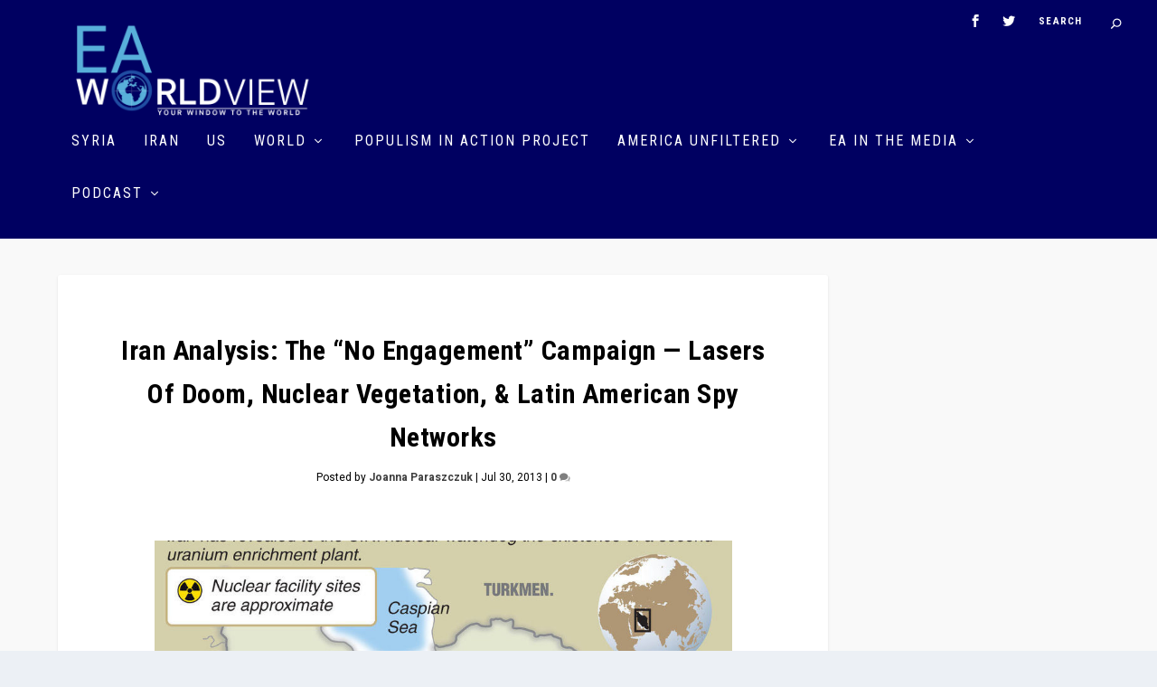

--- FILE ---
content_type: text/html; charset=UTF-8
request_url: https://eaworldview.com/2013/07/iran-feature-lasers-of-doom-nuclear-vegetation-latin-american-spy-networks/
body_size: 18954
content:
<!DOCTYPE html>
<!--[if IE 6]>
<html id="ie6" lang="en-US">
<![endif]-->
<!--[if IE 7]>
<html id="ie7" lang="en-US">
<![endif]-->
<!--[if IE 8]>
<html id="ie8" lang="en-US">
<![endif]-->
<!--[if !(IE 6) | !(IE 7) | !(IE 8)  ]><!-->
<html lang="en-US">
<!--<![endif]-->
<head>
	<meta charset="UTF-8" />
			
	<meta http-equiv="X-UA-Compatible" content="IE=edge">
	<link rel="pingback" href="https://eaworldview.com/xmlrpc.php" />

		<!--[if lt IE 9]>
	<script src="https://eaworldview.com/wp-content/themes/Extra/scripts/ext/html5.js" type="text/javascript"></script>
	<![endif]-->

	<script type="text/javascript">
		document.documentElement.className = 'js';
	</script>

				<style>
			.spoontalk-social
			{
			color: white !important;
			text-align: center !important;
			margin-bottom:px;
			border-radius:%;

		    background:;
	
			
	
			}
			
		
.alignment { text-align:; }
</style>
<meta name='robots' content='index, follow, max-image-preview:large, max-snippet:-1, max-video-preview:-1' />

	<!-- This site is optimized with the Yoast SEO plugin v23.4 - https://yoast.com/wordpress/plugins/seo/ -->
	<title>Iran Analysis: The &quot;No Engagement&quot; Campaign - Lasers Of Doom, Nuclear Vegetation, &amp; Latin American Spy Networks - EA WorldView</title><link rel="preload" data-rocket-preload as="style" href="https://fonts.googleapis.com/css?family=Roboto%20Condensed%3A300%2C300italic%2Cregular%2Citalic%2C700%2C700italic%7CHeebo%3A100%2C300%2Cregular%2C500%2C700%2C800%2C900&#038;display=swap" /><link rel="stylesheet" href="https://fonts.googleapis.com/css?family=Roboto%20Condensed%3A300%2C300italic%2Cregular%2Citalic%2C700%2C700italic%7CHeebo%3A100%2C300%2Cregular%2C500%2C700%2C800%2C900&#038;display=swap" media="print" onload="this.media='all'" /><noscript><link rel="stylesheet" href="https://fonts.googleapis.com/css?family=Roboto%20Condensed%3A300%2C300italic%2Cregular%2Citalic%2C700%2C700italic%7CHeebo%3A100%2C300%2Cregular%2C500%2C700%2C800%2C900&#038;display=swap" /></noscript>
	<meta name="description" content="How US opponents of engagement with Iran are using lasers, dangerous vegetation, &amp; scary claims about Latin America" />
	<link rel="canonical" href="https://eaworldview.com/2013/07/iran-feature-lasers-of-doom-nuclear-vegetation-latin-american-spy-networks/" />
	<meta property="og:locale" content="en_US" />
	<meta property="og:type" content="article" />
	<meta property="og:title" content="Iran Analysis: The &quot;No Engagement&quot; Campaign - Lasers Of Doom, Nuclear Vegetation, &amp; Latin American Spy Networks - EA WorldView" />
	<meta property="og:description" content="How US opponents of engagement with Iran are using lasers, dangerous vegetation, &amp; scary claims about Latin America" />
	<meta property="og:url" content="https://eaworldview.com/2013/07/iran-feature-lasers-of-doom-nuclear-vegetation-latin-american-spy-networks/" />
	<meta property="og:site_name" content="EA WorldView" />
	<meta property="article:published_time" content="2013-07-30T08:28:55+00:00" />
	<meta property="article:modified_time" content="2013-07-30T09:17:26+00:00" />
	<meta property="og:image" content="https://eaworldview.com/wp-content/uploads/2013/07/IRAN-NUCLEAR-FACILITIES.jpg" />
	<meta property="og:image:width" content="920" />
	<meta property="og:image:height" content="848" />
	<meta property="og:image:type" content="image/jpeg" />
	<meta name="author" content="Joanna Paraszczuk" />
	<meta name="twitter:card" content="summary_large_image" />
	<meta name="twitter:label1" content="Written by" />
	<meta name="twitter:data1" content="Joanna Paraszczuk" />
	<meta name="twitter:label2" content="Est. reading time" />
	<meta name="twitter:data2" content="4 minutes" />
	<script type="application/ld+json" class="yoast-schema-graph">{"@context":"https://schema.org","@graph":[{"@type":"WebPage","@id":"https://eaworldview.com/2013/07/iran-feature-lasers-of-doom-nuclear-vegetation-latin-american-spy-networks/","url":"https://eaworldview.com/2013/07/iran-feature-lasers-of-doom-nuclear-vegetation-latin-american-spy-networks/","name":"Iran Analysis: The \"No Engagement\" Campaign - Lasers Of Doom, Nuclear Vegetation, & Latin American Spy Networks - EA WorldView","isPartOf":{"@id":"https://eaworldview.com/#website"},"primaryImageOfPage":{"@id":"https://eaworldview.com/2013/07/iran-feature-lasers-of-doom-nuclear-vegetation-latin-american-spy-networks/#primaryimage"},"image":{"@id":"https://eaworldview.com/2013/07/iran-feature-lasers-of-doom-nuclear-vegetation-latin-american-spy-networks/#primaryimage"},"thumbnailUrl":"https://eaworldview.com/wp-content/uploads/2013/07/IRAN-NUCLEAR-FACILITIES.jpg","datePublished":"2013-07-30T08:28:55+00:00","dateModified":"2013-07-30T09:17:26+00:00","author":{"@id":"https://eaworldview.com/#/schema/person/c83eca18d5218f3e5bbb1ea2bd556b2e"},"description":"How US opponents of engagement with Iran are using lasers, dangerous vegetation, & scary claims about Latin America","breadcrumb":{"@id":"https://eaworldview.com/2013/07/iran-feature-lasers-of-doom-nuclear-vegetation-latin-american-spy-networks/#breadcrumb"},"inLanguage":"en-US","potentialAction":[{"@type":"ReadAction","target":["https://eaworldview.com/2013/07/iran-feature-lasers-of-doom-nuclear-vegetation-latin-american-spy-networks/"]}]},{"@type":"ImageObject","inLanguage":"en-US","@id":"https://eaworldview.com/2013/07/iran-feature-lasers-of-doom-nuclear-vegetation-latin-american-spy-networks/#primaryimage","url":"https://eaworldview.com/wp-content/uploads/2013/07/IRAN-NUCLEAR-FACILITIES.jpg","contentUrl":"https://eaworldview.com/wp-content/uploads/2013/07/IRAN-NUCLEAR-FACILITIES.jpg","width":920,"height":848},{"@type":"BreadcrumbList","@id":"https://eaworldview.com/2013/07/iran-feature-lasers-of-doom-nuclear-vegetation-latin-american-spy-networks/#breadcrumb","itemListElement":[{"@type":"ListItem","position":1,"name":"Home","item":"https://eaworldview.com/"},{"@type":"ListItem","position":2,"name":"Iran Analysis: The &#8220;No Engagement&#8221; Campaign &#8212; Lasers Of Doom, Nuclear Vegetation, &#038; Latin American Spy Networks"}]},{"@type":"WebSite","@id":"https://eaworldview.com/#website","url":"https://eaworldview.com/","name":"EA WorldView","description":"Latest on US, Iran, Syria, and the Wider Middle East","potentialAction":[{"@type":"SearchAction","target":{"@type":"EntryPoint","urlTemplate":"https://eaworldview.com/?s={search_term_string}"},"query-input":{"@type":"PropertyValueSpecification","valueRequired":true,"valueName":"search_term_string"}}],"inLanguage":"en-US"},{"@type":"Person","@id":"https://eaworldview.com/#/schema/person/c83eca18d5218f3e5bbb1ea2bd556b2e","name":"Joanna Paraszczuk","image":{"@type":"ImageObject","inLanguage":"en-US","@id":"https://eaworldview.com/#/schema/person/image/","url":"https://secure.gravatar.com/avatar/1d441780d64eebd6c62e163aca8828c4?s=96&d=blank&r=g","contentUrl":"https://secure.gravatar.com/avatar/1d441780d64eebd6c62e163aca8828c4?s=96&d=blank&r=g","caption":"Joanna Paraszczuk"},"description":"Joanna Paraszczuk was EA WorldView's Managing Editor from 2013 to 2014.","url":"https://eaworldview.com/author/joanna/"}]}</script>
	<!-- / Yoast SEO plugin. -->


<link rel='dns-prefetch' href='//js.stripe.com' />
<link rel='dns-prefetch' href='//fonts.googleapis.com' />
<link href='https://fonts.gstatic.com' crossorigin rel='preconnect' />
<link rel="alternate" type="application/rss+xml" title="EA WorldView &raquo; Feed" href="https://eaworldview.com/feed/" />
<link rel="alternate" type="application/rss+xml" title="EA WorldView &raquo; Comments Feed" href="https://eaworldview.com/comments/feed/" />
<link rel="alternate" type="application/rss+xml" title="EA WorldView &raquo; Iran Analysis: The &#8220;No Engagement&#8221; Campaign &#8212; Lasers Of Doom, Nuclear Vegetation, &#038; Latin American Spy Networks Comments Feed" href="https://eaworldview.com/2013/07/iran-feature-lasers-of-doom-nuclear-vegetation-latin-american-spy-networks/feed/" />
<meta content="Extra Child v.2.13.1.1536067819" name="generator"/><style id='wp-emoji-styles-inline-css' type='text/css'>

	img.wp-smiley, img.emoji {
		display: inline !important;
		border: none !important;
		box-shadow: none !important;
		height: 1em !important;
		width: 1em !important;
		margin: 0 0.07em !important;
		vertical-align: -0.1em !important;
		background: none !important;
		padding: 0 !important;
	}
</style>
<link rel='stylesheet' id='wp-block-library-css' href='https://eaworldview.com/wp-includes/css/dist/block-library/style.min.css?ver=6.6.4' type='text/css' media='all' />
<style id='classic-theme-styles-inline-css' type='text/css'>
/*! This file is auto-generated */
.wp-block-button__link{color:#fff;background-color:#32373c;border-radius:9999px;box-shadow:none;text-decoration:none;padding:calc(.667em + 2px) calc(1.333em + 2px);font-size:1.125em}.wp-block-file__button{background:#32373c;color:#fff;text-decoration:none}
</style>
<style id='global-styles-inline-css' type='text/css'>
:root{--wp--preset--aspect-ratio--square: 1;--wp--preset--aspect-ratio--4-3: 4/3;--wp--preset--aspect-ratio--3-4: 3/4;--wp--preset--aspect-ratio--3-2: 3/2;--wp--preset--aspect-ratio--2-3: 2/3;--wp--preset--aspect-ratio--16-9: 16/9;--wp--preset--aspect-ratio--9-16: 9/16;--wp--preset--color--black: #000000;--wp--preset--color--cyan-bluish-gray: #abb8c3;--wp--preset--color--white: #ffffff;--wp--preset--color--pale-pink: #f78da7;--wp--preset--color--vivid-red: #cf2e2e;--wp--preset--color--luminous-vivid-orange: #ff6900;--wp--preset--color--luminous-vivid-amber: #fcb900;--wp--preset--color--light-green-cyan: #7bdcb5;--wp--preset--color--vivid-green-cyan: #00d084;--wp--preset--color--pale-cyan-blue: #8ed1fc;--wp--preset--color--vivid-cyan-blue: #0693e3;--wp--preset--color--vivid-purple: #9b51e0;--wp--preset--gradient--vivid-cyan-blue-to-vivid-purple: linear-gradient(135deg,rgba(6,147,227,1) 0%,rgb(155,81,224) 100%);--wp--preset--gradient--light-green-cyan-to-vivid-green-cyan: linear-gradient(135deg,rgb(122,220,180) 0%,rgb(0,208,130) 100%);--wp--preset--gradient--luminous-vivid-amber-to-luminous-vivid-orange: linear-gradient(135deg,rgba(252,185,0,1) 0%,rgba(255,105,0,1) 100%);--wp--preset--gradient--luminous-vivid-orange-to-vivid-red: linear-gradient(135deg,rgba(255,105,0,1) 0%,rgb(207,46,46) 100%);--wp--preset--gradient--very-light-gray-to-cyan-bluish-gray: linear-gradient(135deg,rgb(238,238,238) 0%,rgb(169,184,195) 100%);--wp--preset--gradient--cool-to-warm-spectrum: linear-gradient(135deg,rgb(74,234,220) 0%,rgb(151,120,209) 20%,rgb(207,42,186) 40%,rgb(238,44,130) 60%,rgb(251,105,98) 80%,rgb(254,248,76) 100%);--wp--preset--gradient--blush-light-purple: linear-gradient(135deg,rgb(255,206,236) 0%,rgb(152,150,240) 100%);--wp--preset--gradient--blush-bordeaux: linear-gradient(135deg,rgb(254,205,165) 0%,rgb(254,45,45) 50%,rgb(107,0,62) 100%);--wp--preset--gradient--luminous-dusk: linear-gradient(135deg,rgb(255,203,112) 0%,rgb(199,81,192) 50%,rgb(65,88,208) 100%);--wp--preset--gradient--pale-ocean: linear-gradient(135deg,rgb(255,245,203) 0%,rgb(182,227,212) 50%,rgb(51,167,181) 100%);--wp--preset--gradient--electric-grass: linear-gradient(135deg,rgb(202,248,128) 0%,rgb(113,206,126) 100%);--wp--preset--gradient--midnight: linear-gradient(135deg,rgb(2,3,129) 0%,rgb(40,116,252) 100%);--wp--preset--font-size--small: 13px;--wp--preset--font-size--medium: 20px;--wp--preset--font-size--large: 36px;--wp--preset--font-size--x-large: 42px;--wp--preset--spacing--20: 0.44rem;--wp--preset--spacing--30: 0.67rem;--wp--preset--spacing--40: 1rem;--wp--preset--spacing--50: 1.5rem;--wp--preset--spacing--60: 2.25rem;--wp--preset--spacing--70: 3.38rem;--wp--preset--spacing--80: 5.06rem;--wp--preset--shadow--natural: 6px 6px 9px rgba(0, 0, 0, 0.2);--wp--preset--shadow--deep: 12px 12px 50px rgba(0, 0, 0, 0.4);--wp--preset--shadow--sharp: 6px 6px 0px rgba(0, 0, 0, 0.2);--wp--preset--shadow--outlined: 6px 6px 0px -3px rgba(255, 255, 255, 1), 6px 6px rgba(0, 0, 0, 1);--wp--preset--shadow--crisp: 6px 6px 0px rgba(0, 0, 0, 1);}:where(.is-layout-flex){gap: 0.5em;}:where(.is-layout-grid){gap: 0.5em;}body .is-layout-flex{display: flex;}.is-layout-flex{flex-wrap: wrap;align-items: center;}.is-layout-flex > :is(*, div){margin: 0;}body .is-layout-grid{display: grid;}.is-layout-grid > :is(*, div){margin: 0;}:where(.wp-block-columns.is-layout-flex){gap: 2em;}:where(.wp-block-columns.is-layout-grid){gap: 2em;}:where(.wp-block-post-template.is-layout-flex){gap: 1.25em;}:where(.wp-block-post-template.is-layout-grid){gap: 1.25em;}.has-black-color{color: var(--wp--preset--color--black) !important;}.has-cyan-bluish-gray-color{color: var(--wp--preset--color--cyan-bluish-gray) !important;}.has-white-color{color: var(--wp--preset--color--white) !important;}.has-pale-pink-color{color: var(--wp--preset--color--pale-pink) !important;}.has-vivid-red-color{color: var(--wp--preset--color--vivid-red) !important;}.has-luminous-vivid-orange-color{color: var(--wp--preset--color--luminous-vivid-orange) !important;}.has-luminous-vivid-amber-color{color: var(--wp--preset--color--luminous-vivid-amber) !important;}.has-light-green-cyan-color{color: var(--wp--preset--color--light-green-cyan) !important;}.has-vivid-green-cyan-color{color: var(--wp--preset--color--vivid-green-cyan) !important;}.has-pale-cyan-blue-color{color: var(--wp--preset--color--pale-cyan-blue) !important;}.has-vivid-cyan-blue-color{color: var(--wp--preset--color--vivid-cyan-blue) !important;}.has-vivid-purple-color{color: var(--wp--preset--color--vivid-purple) !important;}.has-black-background-color{background-color: var(--wp--preset--color--black) !important;}.has-cyan-bluish-gray-background-color{background-color: var(--wp--preset--color--cyan-bluish-gray) !important;}.has-white-background-color{background-color: var(--wp--preset--color--white) !important;}.has-pale-pink-background-color{background-color: var(--wp--preset--color--pale-pink) !important;}.has-vivid-red-background-color{background-color: var(--wp--preset--color--vivid-red) !important;}.has-luminous-vivid-orange-background-color{background-color: var(--wp--preset--color--luminous-vivid-orange) !important;}.has-luminous-vivid-amber-background-color{background-color: var(--wp--preset--color--luminous-vivid-amber) !important;}.has-light-green-cyan-background-color{background-color: var(--wp--preset--color--light-green-cyan) !important;}.has-vivid-green-cyan-background-color{background-color: var(--wp--preset--color--vivid-green-cyan) !important;}.has-pale-cyan-blue-background-color{background-color: var(--wp--preset--color--pale-cyan-blue) !important;}.has-vivid-cyan-blue-background-color{background-color: var(--wp--preset--color--vivid-cyan-blue) !important;}.has-vivid-purple-background-color{background-color: var(--wp--preset--color--vivid-purple) !important;}.has-black-border-color{border-color: var(--wp--preset--color--black) !important;}.has-cyan-bluish-gray-border-color{border-color: var(--wp--preset--color--cyan-bluish-gray) !important;}.has-white-border-color{border-color: var(--wp--preset--color--white) !important;}.has-pale-pink-border-color{border-color: var(--wp--preset--color--pale-pink) !important;}.has-vivid-red-border-color{border-color: var(--wp--preset--color--vivid-red) !important;}.has-luminous-vivid-orange-border-color{border-color: var(--wp--preset--color--luminous-vivid-orange) !important;}.has-luminous-vivid-amber-border-color{border-color: var(--wp--preset--color--luminous-vivid-amber) !important;}.has-light-green-cyan-border-color{border-color: var(--wp--preset--color--light-green-cyan) !important;}.has-vivid-green-cyan-border-color{border-color: var(--wp--preset--color--vivid-green-cyan) !important;}.has-pale-cyan-blue-border-color{border-color: var(--wp--preset--color--pale-cyan-blue) !important;}.has-vivid-cyan-blue-border-color{border-color: var(--wp--preset--color--vivid-cyan-blue) !important;}.has-vivid-purple-border-color{border-color: var(--wp--preset--color--vivid-purple) !important;}.has-vivid-cyan-blue-to-vivid-purple-gradient-background{background: var(--wp--preset--gradient--vivid-cyan-blue-to-vivid-purple) !important;}.has-light-green-cyan-to-vivid-green-cyan-gradient-background{background: var(--wp--preset--gradient--light-green-cyan-to-vivid-green-cyan) !important;}.has-luminous-vivid-amber-to-luminous-vivid-orange-gradient-background{background: var(--wp--preset--gradient--luminous-vivid-amber-to-luminous-vivid-orange) !important;}.has-luminous-vivid-orange-to-vivid-red-gradient-background{background: var(--wp--preset--gradient--luminous-vivid-orange-to-vivid-red) !important;}.has-very-light-gray-to-cyan-bluish-gray-gradient-background{background: var(--wp--preset--gradient--very-light-gray-to-cyan-bluish-gray) !important;}.has-cool-to-warm-spectrum-gradient-background{background: var(--wp--preset--gradient--cool-to-warm-spectrum) !important;}.has-blush-light-purple-gradient-background{background: var(--wp--preset--gradient--blush-light-purple) !important;}.has-blush-bordeaux-gradient-background{background: var(--wp--preset--gradient--blush-bordeaux) !important;}.has-luminous-dusk-gradient-background{background: var(--wp--preset--gradient--luminous-dusk) !important;}.has-pale-ocean-gradient-background{background: var(--wp--preset--gradient--pale-ocean) !important;}.has-electric-grass-gradient-background{background: var(--wp--preset--gradient--electric-grass) !important;}.has-midnight-gradient-background{background: var(--wp--preset--gradient--midnight) !important;}.has-small-font-size{font-size: var(--wp--preset--font-size--small) !important;}.has-medium-font-size{font-size: var(--wp--preset--font-size--medium) !important;}.has-large-font-size{font-size: var(--wp--preset--font-size--large) !important;}.has-x-large-font-size{font-size: var(--wp--preset--font-size--x-large) !important;}
:where(.wp-block-post-template.is-layout-flex){gap: 1.25em;}:where(.wp-block-post-template.is-layout-grid){gap: 1.25em;}
:where(.wp-block-columns.is-layout-flex){gap: 2em;}:where(.wp-block-columns.is-layout-grid){gap: 2em;}
:root :where(.wp-block-pullquote){font-size: 1.5em;line-height: 1.6;}
</style>
<link data-minify="1" rel='stylesheet' id='acx_smw_widget_style-css' href='https://eaworldview.com/wp-content/cache/min/1/wp-content/plugins/acurax-social-media-widget/css/style.css?ver=1730785373' type='text/css' media='all' />
<link data-minify="1" rel='stylesheet' id='bcct_style-css' href='https://eaworldview.com/wp-content/cache/min/1/wp-content/plugins/better-click-to-tweet/assets/css/styles.css?ver=1730785373' type='text/css' media='all' />
<link data-minify="1" rel='stylesheet' id='wpedon-css' href='https://eaworldview.com/wp-content/cache/min/1/wp-content/plugins/easy-paypal-donation/assets/css/wpedon.css?ver=1730785373' type='text/css' media='all' />
<link data-minify="1" rel='stylesheet' id='wpp-popup-styles-css' href='https://eaworldview.com/wp-content/cache/min/1/wp-content/plugins/m-wp-popup/css/popup-styles.css?ver=1730785373' type='text/css' media='all' />
<link data-minify="1" rel='stylesheet' id='menu-image-css' href='https://eaworldview.com/wp-content/cache/min/1/wp-content/plugins/menu-image/includes/css/menu-image.css?ver=1730785373' type='text/css' media='all' />
<link data-minify="1" rel='stylesheet' id='dashicons-css' href='https://eaworldview.com/wp-content/cache/min/1/wp-includes/css/dashicons.min.css?ver=1730785373' type='text/css' media='all' />
<link data-minify="1" rel='stylesheet' id='css_for_fa_icon-css' href='https://eaworldview.com/wp-content/cache/min/1/wp-content/plugins/spoontalk-social-media-icons-widget/inc/css/font-awesome-4.0.3/css/font-awesome.min.css?ver=1730785373' type='text/css' media='all' />
<link data-minify="1" rel='stylesheet' id='css_for_hover_effect-css' href='https://eaworldview.com/wp-content/cache/min/1/wp-content/plugins/spoontalk-social-media-icons-widget/inc/css/hover.css?ver=1730785374' type='text/css' media='all' />
<link data-minify="1" rel='stylesheet' id='ppress-frontend-css' href='https://eaworldview.com/wp-content/cache/min/1/wp-content/plugins/wp-user-avatar/assets/css/frontend.min.css?ver=1730785374' type='text/css' media='all' />
<link rel='stylesheet' id='ppress-flatpickr-css' href='https://eaworldview.com/wp-content/plugins/wp-user-avatar/assets/flatpickr/flatpickr.min.css?ver=4.15.14' type='text/css' media='all' />
<link rel='stylesheet' id='ppress-select2-css' href='https://eaworldview.com/wp-content/plugins/wp-user-avatar/assets/select2/select2.min.css?ver=6.6.4' type='text/css' media='all' />
<link data-minify="1" rel='stylesheet' id='mc4wp-form-basic-css' href='https://eaworldview.com/wp-content/cache/min/1/wp-content/plugins/mailchimp-for-wp/assets/css/form-basic.css?ver=1730785374' type='text/css' media='all' />
<link data-minify="1" rel='stylesheet' id='chld_thm_cfg_parent-css' href='https://eaworldview.com/wp-content/cache/min/1/wp-content/themes/Extra/style.css?ver=1730785374' type='text/css' media='all' />
<link rel='stylesheet' id='extra-style-css' href='https://eaworldview.com/wp-content/themes/Extra-child/style.css?ver=2.13.1.1536067819' type='text/css' media='all' />

<link data-minify="1" rel='stylesheet' id='simple-social-icons-font-css' href='https://eaworldview.com/wp-content/cache/min/1/wp-content/plugins/simple-social-icons/css/style.css?ver=1730785374' type='text/css' media='all' />
<script type="text/javascript" src="https://eaworldview.com/wp-includes/js/jquery/jquery.min.js?ver=3.7.1" id="jquery-core-js"></script>
<script type="text/javascript" src="https://eaworldview.com/wp-includes/js/jquery/jquery-migrate.min.js?ver=3.4.1" id="jquery-migrate-js" data-rocket-defer defer></script>
<script type="text/javascript" id="wpp-frontend-js-extra">
/* <![CDATA[ */
var wpp = {"exit_alert_text":"I need you to see something - stay on this page"};
/* ]]> */
</script>
<script data-minify="1" type="text/javascript" src="https://eaworldview.com/wp-content/cache/min/1/wp-content/plugins/m-wp-popup/js/wpp-popup-frontend.js?ver=1730785374" id="wpp-frontend-js" data-rocket-defer defer></script>
<script type="text/javascript" src="https://eaworldview.com/wp-content/plugins/wp-user-avatar/assets/flatpickr/flatpickr.min.js?ver=4.15.14" id="ppress-flatpickr-js" data-rocket-defer defer></script>
<script type="text/javascript" src="https://eaworldview.com/wp-content/plugins/wp-user-avatar/assets/select2/select2.min.js?ver=4.15.14" id="ppress-select2-js" data-rocket-defer defer></script>
<link rel="https://api.w.org/" href="https://eaworldview.com/wp-json/" /><link rel="alternate" title="JSON" type="application/json" href="https://eaworldview.com/wp-json/wp/v2/posts/6342" /><link rel="EditURI" type="application/rsd+xml" title="RSD" href="https://eaworldview.com/xmlrpc.php?rsd" />
<meta name="generator" content="WordPress 6.6.4" />
<link rel='shortlink' href='https://eaworldview.com/?p=6342' />
<link rel="alternate" title="oEmbed (JSON)" type="application/json+oembed" href="https://eaworldview.com/wp-json/oembed/1.0/embed?url=https%3A%2F%2Feaworldview.com%2F2013%2F07%2Firan-feature-lasers-of-doom-nuclear-vegetation-latin-american-spy-networks%2F" />
<link rel="alternate" title="oEmbed (XML)" type="text/xml+oembed" href="https://eaworldview.com/wp-json/oembed/1.0/embed?url=https%3A%2F%2Feaworldview.com%2F2013%2F07%2Firan-feature-lasers-of-doom-nuclear-vegetation-latin-american-spy-networks%2F&#038;format=xml" />



<!-- Starting Styles For Social Media Icon From Acurax International www.acurax.com -->
<style type='text/css'>
#acx_social_widget img 
{
width: 32px; 
}
#acx_social_widget 
{
min-width:0px; 
position: static; 
}
</style>
<!-- Ending Styles For Social Media Icon From Acurax International www.acurax.com -->



<meta name="viewport" content="width=device-width, initial-scale=1.0, maximum-scale=1.0, user-scalable=1" /><link rel="icon" href="https://eaworldview.com/wp-content/uploads/2019/02/cropped-Plain-World-1-32x32.png" sizes="32x32" />
<link rel="icon" href="https://eaworldview.com/wp-content/uploads/2019/02/cropped-Plain-World-1-192x192.png" sizes="192x192" />
<link rel="apple-touch-icon" href="https://eaworldview.com/wp-content/uploads/2019/02/cropped-Plain-World-1-180x180.png" />
<meta name="msapplication-TileImage" content="https://eaworldview.com/wp-content/uploads/2019/02/cropped-Plain-World-1-270x270.png" />
<style id="et-extra-customizer-global-cached-inline-styles">#main-content .container,.boxed_layout #page-container,.boxed_layout,.boxed_layout.et_fixed_nav .et-fixed-header #main-header{max-width:1550px}.widget_et_recent_tweets .widget_list a,.widget_et_recent_tweets .et-extra-icon,.widget_et_recent_tweets .widget-footer .et-extra-social-icon,.widget_et_recent_tweets .widget-footer .et-extra-social-icon::before,.project-details .project-details-title,.et_filterable_portfolio .filterable_portfolio_filter a.current,.et_extra_layout .et_pb_column .module-head h1,.et_pb_extra_column .module-head h1,#portfolio_filter a.current,.woocommerce div.product div.summary .product_meta a,.woocommerce-page div.product div.summary .product_meta a,.et_pb_widget.woocommerce .product_list_widget li .amount,.et_pb_widget li a:hover,.et_pb_widget.woocommerce .product_list_widget li a:hover,.et_pb_widget.widget_et_recent_videos .widget_list .title:hover,.et_pb_widget.widget_et_recent_videos .widget_list .title.active,.woocommerce .woocommerce-info:before{color:rgba(255,255,255,0.71)}.single .score-bar,.widget_et_recent_reviews .review-breakdowns .score-bar,.et_pb_extra_module .posts-list article .post-thumbnail,.et_extra_other_module .posts-list article .post-thumbnail,.et_pb_widget .widget_list_portrait,.et_pb_widget .widget_list_thumbnail,.quote-format,.link-format,.audio-format .audio-wrapper,.paginated .pagination li.active,.score-bar,.review-summary-score-box,.post-footer .rating-stars #rating-stars img.star-on,.post-footer .rating-stars #rated-stars img.star-on,.author-box-module .author-box-avatar,.timeline-menu li.active a:before,.woocommerce div.product form.cart .button,.woocommerce-page div.product form.cart .button,.woocommerce div.product form.cart .read-more-button,.woocommerce-page div.product form.cart .read-more-button,.woocommerce div.product form.cart .post-nav .nav-links .button,.woocommerce-page div.product form.cart .post-nav .nav-links .button,.woocommerce .woocommerce-message,.woocommerce-page .woocommerce-message{background-color:rgba(255,255,255,0.71)}#et-menu>li>ul,#et-menu li>ul,#et-menu>li>ul>li>ul,.et-top-search-primary-menu-item .et-top-search,.et_pb_module,.module,.page article,.authors-page .page,#timeline-sticky-header,.et_extra_other_module,.woocommerce .woocommerce-info{border-color:rgba(255,255,255,0.71)}h1,h2,h3,h4,h5,h6,h1 a,h2 a,h3 a,h4 a,h5 a,h6 a{font-size:18px}body{font-size:16px}h1,h2,h3,h4,h5,h6,h1 a,h2 a,h3 a,h4 a,h5 a,h6 a{line-height:1.5em}body,p{line-height:1.6em}h1,h2,h3,h4,h5,h6,h1 a,h2 a,h3 a,h4 a,h5 a,h6 a{font-family:'Roboto Condensed',Helvetica,Arial,Lucida,sans-serif}body{font-family:'Heebo',Helvetica,Arial,Lucida,sans-serif}body{color:#000000}h1,h2,h3,h4,h5,h6,h1 a,h2 a,h3 a,h4 a,h5 a,h6 a{color:#000000}#page-container{background-color:#f9f9f9}#et-menu li{letter-spacing:2px}#et-menu li{font-family:'Roboto Condensed',Helvetica,Arial,Lucida,sans-serif}#et-navigation ul li,#et-navigation li a,#et-navigation>ul>li>a{font-weight:normal;font-style:normal;text-transform:uppercase;text-decoration:none}#et-menu>li a,#et-menu>li.menu-item-has-children>a:after,#et-menu>li.mega-menu-featured>a:after,#et-extra-mobile-menu>li.mega-menu-featured>a:after{color:#ffffff}#main-header{background-color:#000061}#et-menu>li>ul,#et-menu li>ul,#et-menu>li>ul>li>ul,#et-mobile-navigation nav,.et-top-search-primary-menu-item .et-top-search{background-color:#ffffff}#et-menu li.mega-menu-featured>ul li.menu-item .recent-list .recent-post,#et-extra-mobile-menu li.mega-menu-featured>ul li.menu-item .recent-list .recent-post,#et-menu li.mega-menu>ul>li>a,#et-menu li.mega-menu>ul li:last-child a,#et-menu li>ul li a{border-color:rgba(255,255,255,0.65)}#et-menu li>ul li a,#et-menu li.mega-menu>ul>li>a,#et-menu .sub-menu li.mega-menu-featured>a:after,#et-menu .sub-menu li.menu-item-has-children>a:after,#et-extra-mobile-menu .sub-menu li.mega-menu-featured>a:after,#et-extra-mobile-menu li a,#et-menu li.mega-menu-featured>ul li .title,#et-extra-mobile-menu li.mega-menu-featured>ul li .title,#et-menu li.mega-menu-featured>ul li .featured-post h2,#et-extra-mobile-menu li.mega-menu-featured>ul li .featured-post h2,#et-menu li.mega-menu-featured>ul li .featured-post .post-meta a,#et-extra-mobile-menu li.mega-menu-featured>ul li .featured-post .post-meta a,#et-menu li.mega-menu-featured>ul li.menu-item .recent-list .recent-post .post-content .post-meta,#et-extra-mobile-menu li.mega-menu-featured>ul li.menu-item .recent-list .recent-post .post-content .post-meta,#et-menu li.mega-menu-featured>ul li.menu-item .recent-list .recent-post .post-content .post-meta a,#et-extra-mobile-menu li.mega-menu-featured>ul li.menu-item .recent-list .recent-post .post-content .post-meta a{color:#000000}#et-menu li>ul li a:hover,#et-extra-mobile-menu li>ul li a:hover,#et-menu li>ul li.current-menu-item a,#et-menu li>ul li.current_page_item a,#et-extra-mobile-menu li>ul li.current-menu-item a,#et-extra-mobile-menu li>ul li.current_page_item a,#et-menu li.mega-menu>ul>li>a:hover,#et-menu .sub-menu li.mega-menu-featured>a:hover:after,#et-menu .sub-menu li.menu-item-has-children>a:hover:after,#et-extra-mobile-menu .sub-menu li.mega-menu-featured>a:hover:after,#et-menu li.mega-menu-featured>ul li .featured-post .post-meta a:hover,#et-extra-mobile-menu li.mega-menu-featured>ul li .featured-post .post-meta a:hover,#et-menu li.mega-menu-featured>ul li.menu-item .recent-list .recent-post .post-content .post-meta a:hover,#et-extra-mobile-menu li.mega-menu-featured>ul li.menu-item .recent-list .recent-post .post-content .post-meta a:hover{color:#00006e}#et-secondary-menu li{font-family:'Roboto Condensed',Helvetica,Arial,Lucida,sans-serif}#top-header{background-color:#e0e6f1}#et-secondary-menu a,#et-secondary-menu li.menu-item-has-children>a:after{color:rgba(48,48,48,0.6)}#et-secondary-menu ul a,#et-secondary-menu li>ul li.menu-item-has-children>a:after{color:rgba(114,114,114,0.6)}#et-trending-label,.et-trending-post a{font-size:13.000000px}#et-trending-button{width:18.571429px;height:18.571429px}#et-trending-button span{width:18.571429px;height:1.857143px}#et-trending-button.toggled span:first-child{-webkit-transform:translateY(5.785714px) rotate(45deg);transform:translateY(5.785714px) rotate(45deg)}#et-trending-button.toggled span:last-child{-webkit-transform:translateY(-5.785714px) rotate(-45deg);transform:translateY(-5.785714px) rotate(-45deg)}#et-trending-label,.et-trending-post a{font-family:'Roboto Condensed',Helvetica,Arial,Lucida,sans-serif}#et-trending-label,#et-trending-button{color:#111111}#et-trending-button span{background-color:#111111}header.header .et-trending-post a,header.header .et-trending-post a:visited{color:rgba(163,163,163,0.6)}#et-info .et-cart,#et-info .et-cart:before,#et-info .et-top-search .et-search-field,#et-info .et-top-search .et-search-submit:before{font-size:11.000000px}#et-info .et-extra-social-icons .et-extra-icon{font-size:14.000000px;line-height:27.500000px;width:27.500000px;height:27.500000px}#et-info .et-cart{padding:8.000000px 9.166667px}#et-info .et-top-search .et-search-field{padding:6.000000px 9.166667px}#et-info .et-top-search .et-search-field{width:110.000000px}#et-info .et-top-search .et-search-submit:before{margin-top:-5.500000px}#et-info .et-cart span,#et-info .et-top-search .et-search-field{font-family:'Roboto Condensed',Helvetica,Arial,Lucida,sans-serif}#et-info .et-cart span,#et-info .et-top-search .et-search-field{font-weight:bold;font-style:normal;text-transform:uppercase;text-decoration:none}#et-info .et-top-search .et-search-field::-webkit-input-placeholder{font-weight:bold;font-style:normal;text-transform:uppercase;text-decoration:none}#et-info .et-top-search .et-search-field:-moz-placeholder{font-weight:bold;font-style:normal;text-transform:uppercase;text-decoration:none}#et-info .et-top-search .et-search-field::-moz-placeholder{font-weight:bold;font-style:normal;text-transform:uppercase;text-decoration:none}#et-info .et-top-search .et-search-field:-ms-input-placeholder{font-weight:bold;font-style:normal;text-transform:uppercase;text-decoration:none}#et-info .et-cart,#et-info .et-top-search .et-search-field,#et-info .et-extra-social-icons .et-extra-icon{background-color:#000061}.et-fixed-header #et-menu li a{font-size:15px}#footer-info a{font-weight:bold;font-style:italic;text-transform:none;text-decoration:none}@media only screen and (min-width:768px){#main-header .logo{height:100px;margin:0px 0}.header.left-right #et-navigation>ul>li>a{padding-bottom:42px}}@media only screen and (min-width:768px){.et-fixed-header #main-header .logo{height:36.8px;margin:21.6px 0}.et-fixed-header .header.left-right #et-navigation>ul>li>a{padding-bottom:32.5px}}.et_pb_widget .widgettitle{background:white!important;color:#00006e;font-size:18px;font-family:roboto condensed}.et_pb_extra_column_sidebar{width:100%!important;max-width:100%!important}.et_pb_widget .widget_list .title{color:black}.post-title a:link{color:black}.et_pb_widget .widget_text{color:black}h1.entry-title{font-size:30px;font-family:roboto condensed}.et_extra_layout #page-container .et_pb_posts_carousel_0 .module-head h1{font-size:25px;font-family:roboto condensed}span.date{color:grey}span.author{color:grey}.et_pb_widget a:hover{text-decoration:underline}.et_pb_widget li a:hover{color:black}footer#footer{background-color:#000061}#footer-bottom p{font-size:14px}#footer p{font-size:16px}.mc4wp-form-basic .mc4wp-success,.mc4wp-form-theme .mc4wp-success{color:black;font-family:roboto condensed;padding-left:20px;padding-right:20px}.mc4wp-form-basic label,.mc4wp-form-theme label{padding:2px}input[type="submit"]{position:relative;left:1px;top:-10px}.post-module h1 a{font-size:27px}.rpwe-title a{color:black;text-transform:none;font-size:14px;font-family:roboto condensed}.rpwe-time.published{color:rgba(0,0,0,.5);font-size:12px;font-family:roboto condensed;position:relative}.related-post .title a{font-size:17px;font-family:roboto condensed}.author-box-description .note{font-size:14px;font-family:heebo}h4{text-transform:none;font-weight:bold;font-family:heebo;font-size:16px;line-height:1.6}h6{text-transform:none;font-style:italic;font-family:heebo;font-size:14px;font-weight:normal}h6 a:link{font-size:14px;font-family:heebo;color:#00006e}h1{text-transform:none;font-weight:bold;font-family:heebo;font-size:16px;line-height:1.6}h2{text-transform:none;font-weight:bold;font-family:heebo;font-size:14px}h5{text-transform:uppercase;font-weight:bold;font-family:roboto condensed;font-size:16px}ul.widget_list{font-family:roboto condensed}.post-meta.vcard{font-size:14px}span.title{font-size:15px;font-family:roboto condensed}.post-meta.vcard{font-size:12px}h3.entry-title a:hover{text-decoration:underline}ul.posts-list a:hover{text-decoration:underline}h2.entry-title a:hover{text-decoration:underline}h1.entry-title{font-size:30px}a a:link{color:#00006e}.mc4wp-form-fields{padding:5px}.archive h1{font-size:30px}#et-menu li&gt;ul li a,#et-menu li.mega-menu&gt;ul&gt;li&gt;a,#et-menu .sub-menu li.mega-menu-featured&gt;a:after,#et-menu .sub-menu li.menu-item-has-children&gt;a:after,#et-extra-mobile-menu .sub-menu li.mega-menu-featured&gt;a:after,#et-extra-mobile-menu li a,#et-menu li.mega-menu-featured&gt;ul li .title,#et-extra-mobile-menu li.mega-menu-featured&gt;ul li .title,#et-menu li.mega-menu-featured&gt;ul li .featured-post h2,#et-extra-mobile-menu li.mega-menu-featured&gt;ul li .featured-post h2,#et-menu li.mega-menu-featured&gt;ul li .featured-post .post-meta a,#et-extra-mobile-menu li.mega-menu-featured&gt;ul li .featured-post .post-meta a,#et-menu li.mega-menu-featured&gt;ul li.menu-item .recent-list .recent-post .post-content .post-meta,#et-extra-mobile-menu li.mega-menu-featured&gt;ul li.menu-item .recent-list .recent-post .post-content .post-meta,#et-menu li.mega-menu-featured&gt;ul li.menu-item .recent-list .recent-post .post-content .post-meta a,#et-extra-mobile-menu li.mega-menu-featured&gt;ul li.menu-item .recent-list .recent-post .post-content .post-meta a{color:#000000;font-size:15px}.container #topheader{position:fixed;z-index:9998!important}#top-header{z-index:1;position:static;background:#2B3843;padding:10px 0;background-color:#000061}.et-fixed-header #logo{max-height:70px! important}.excerpt.entry-summary{font-size:15px}.archive h1{font-size:30px;text-transform:uppercase}.post-90847 h1.entry-title{color:#c5310d}.et_pb_pagebuilder_layout .page .post-wrap h1{text-align:center}.text-17 .et_pb_widget .widgettitle{color:#c5310d}div#Content{font-family:roboto condensed}div#text-17{font-size:14px}div#text-17 .widgettitle{color:#c5310d}div#text-17 a:link{color:black}.post-thumbnail img{display:block;margin-left:auto;margin-right:auto;width:75%}#logo{height:125px;margin-top:-35px}span.bctt-ctt-text{font-size:12px}a:link{color:#00006e;font-weight:bold}.rpwe-title a{color:black;text-transform:none;font-size:14px;font-family:roboto condensed}</style><noscript><style id="rocket-lazyload-nojs-css">.rll-youtube-player, [data-lazy-src]{display:none !important;}</style></noscript></head>
<body data-rsssl=1 class="post-template-default single single-post postid-6342 single-format-standard et_extra et_fullwidth_secondary_nav et_non_fixed_nav et_smooth_scroll et_pb_gutters3 et_primary_nav_dropdown_animation_Default et_secondary_nav_dropdown_animation_Default with_sidebar with_sidebar_right et_includes_sidebar et-db et_minified_js et_minified_css">
	<div data-rocket-location-hash="f378b43f5e41f8c600708eae6074f776" id="page-container" class="page-container">
				<!-- Header -->
		<header data-rocket-location-hash="8eaf389c5d49446d73a49ec0e1bce832" class="header left-right">
						<!-- #top-header -->
			<div data-rocket-location-hash="528603653cf44d2d1afc18ea878105b0" id="top-header" style="">
				<div data-rocket-location-hash="c2b2a1461d8b94e639cd80a05325878c" class="container">

					<!-- Secondary Nav -->
											<div id="et-secondary-nav" class="">
												</div>
					
					<!-- #et-info -->
					<div id="et-info">

						
						<!-- .et-extra-social-icons -->
						<ul class="et-extra-social-icons" style="">
																																														<li class="et-extra-social-icon facebook">
									<a href="https://facebook.com/EAWorldView" class="et-extra-icon et-extra-icon-background-hover et-extra-icon-facebook"></a>
								</li>
																																															<li class="et-extra-social-icon twitter">
									<a href="https://twitter.com/ea_worldview" class="et-extra-icon et-extra-icon-background-hover et-extra-icon-twitter"></a>
								</li>
																																																																																																																																																																																																																																																																																																																																																																																																																																																																																																																																																																																																																																		</ul>
						
						<!-- .et-top-search -->
												<div class="et-top-search" style="">
							<form role="search" class="et-search-form" method="get" action="https://eaworldview.com/">
			<input type="search" class="et-search-field" placeholder="Search" value="" name="s" title="Search for:" />
			<button class="et-search-submit"></button>
		</form>						</div>
						
						<!-- cart -->
											</div>
				</div><!-- /.container -->
			</div><!-- /#top-header -->

			
			<!-- Main Header -->
			<div data-rocket-location-hash="b04c6a05d6c0f726388f4ae88ec7961b" id="main-header-wrapper">
				<div id="main-header" data-fixed-height="80">
					<div class="container">
					<!-- ET Ad -->
						
						
						<!-- Logo -->
						<a class="logo" href="https://eaworldview.com/" data-fixed-height="46">
							<img src="data:image/svg+xml,%3Csvg%20xmlns='http://www.w3.org/2000/svg'%20viewBox='0%200%200%200'%3E%3C/svg%3E" alt="EA WorldView" id="logo" data-lazy-src="https://eaworldview.com/wp-content/uploads/2019/02/Full-logo.png" /><noscript><img src="https://eaworldview.com/wp-content/uploads/2019/02/Full-logo.png" alt="EA WorldView" id="logo" /></noscript>
						</a>

						
						<!-- ET Navigation -->
						<div id="et-navigation" class="">
							<ul id="et-menu" class="nav"><li id="menu-item-101125" class="menu-item menu-item-type-taxonomy menu-item-object-category menu-item-101125"><a href="https://eaworldview.com/topics/syria/">Syria</a></li>
<li id="menu-item-101126" class="menu-item menu-item-type-taxonomy menu-item-object-category current-post-ancestor current-menu-parent current-post-parent menu-item-101126"><a href="https://eaworldview.com/topics/iran/">Iran</a></li>
<li id="menu-item-101127" class="menu-item menu-item-type-taxonomy menu-item-object-category menu-item-101127"><a href="https://eaworldview.com/topics/united-states/">US</a></li>
<li id="menu-item-101130" class="menu-item menu-item-type-taxonomy menu-item-object-category menu-item-has-children menu-item-101130"><a href="https://eaworldview.com/topics/world/">World</a>
<ul class="sub-menu">
	<li id="menu-item-101132" class="menu-item menu-item-type-taxonomy menu-item-object-category menu-item-101132"><a href="https://eaworldview.com/topics/uk/">UK</a></li>
	<li id="menu-item-101128" class="menu-item menu-item-type-taxonomy menu-item-object-category menu-item-101128"><a href="https://eaworldview.com/topics/mena/">MENA</a></li>
	<li id="menu-item-101136" class="menu-item menu-item-type-taxonomy menu-item-object-category menu-item-101136"><a href="https://eaworldview.com/topics/europe/">Europe</a></li>
	<li id="menu-item-101135" class="menu-item menu-item-type-taxonomy menu-item-object-category menu-item-101135"><a href="https://eaworldview.com/topics/asia/">Asia</a></li>
	<li id="menu-item-101134" class="menu-item menu-item-type-taxonomy menu-item-object-category menu-item-101134"><a href="https://eaworldview.com/topics/americas/">Americas</a></li>
	<li id="menu-item-101133" class="menu-item menu-item-type-taxonomy menu-item-object-category menu-item-101133"><a href="https://eaworldview.com/topics/africa/">Africa</a></li>
</ul>
</li>
<li id="menu-item-102465" class="menu-item menu-item-type-post_type menu-item-object-page menu-item-102465"><a href="https://eaworldview.com/populism-in-action-project/">Populism in Action Project</a></li>
<li id="menu-item-105742" class="menu-item menu-item-type-custom menu-item-object-custom menu-item-has-children menu-item-105742"><a href="https://www.ucdclinton.ie/america-unfiltered">America Unfiltered</a>
<ul class="sub-menu">
	<li id="menu-item-105658" class="menu-item menu-item-type-post_type menu-item-object-page menu-item-105658"><a href="https://eaworldview.com/america-unfiltered/">About The Project</a></li>
</ul>
</li>
<li id="menu-item-101141" class="menu-item menu-item-type-taxonomy menu-item-object-category menu-item-has-children menu-item-101141"><a href="https://eaworldview.com/topics/ea-in-the-media/">EA in the Media</a>
<ul class="sub-menu">
	<li id="menu-item-101139" class="menu-item menu-item-type-taxonomy menu-item-object-category menu-item-101139"><a href="https://eaworldview.com/topics/ea-in-the-media/audio/">Audio</a></li>
	<li id="menu-item-101140" class="menu-item menu-item-type-taxonomy menu-item-object-category menu-item-101140"><a href="https://eaworldview.com/topics/ea-in-the-media/video/">Video</a></li>
</ul>
</li>
<li id="menu-item-94399" class="menu-item menu-item-type-taxonomy menu-item-object-category menu-item-has-children menu-item-94399"><a href="https://eaworldview.com/topics/podcast/">Podcast</a>
<ul class="sub-menu">
	<li id="menu-item-94404" class="menu-item menu-item-type-taxonomy menu-item-object-category menu-item-94404"><a href="https://eaworldview.com/topics/political-worldview/">Political WorldView</a></li>
	<li id="menu-item-94405" class="menu-item menu-item-type-taxonomy menu-item-object-category menu-item-94405"><a href="https://eaworldview.com/topics/unfiltered-podcast/">Unfiltered</a></li>
</ul>
</li>
</ul>							<div id="et-mobile-navigation">
			<span class="show-menu">
				<div class="show-menu-button">
					<span></span>
					<span></span>
					<span></span>
				</div>
				<p>Select Page</p>
			</span>
			<nav>
			</nav>
		</div> <!-- /#et-mobile-navigation -->						</div><!-- /#et-navigation -->
					</div><!-- /.container -->
				</div><!-- /#main-header -->
			</div><!-- /#main-header-wrapper -->

		</header>

				<div data-rocket-location-hash="6410dfc7301ffdf919b0e2c3a072c835" id="main-content">
		<div class="container">
		<div id="content-area" class="clearfix">
			<div class="et_pb_extra_column_main">
																<article id="post-6342" class="module single-post-module post-6342 post type-post status-publish format-standard has-post-thumbnail hentry category-iran tag-david-albright tag-francois-nicollaud tag-hassan-rohani tag-hassan-rouhani tag-hassan-rowhani tag-ileana-ros-lehtinen tag-mark-dubowitz tag-matt-salmon tag-nuclear-weapons tag-uranium-enrichment et-has-post-format-content et_post_format-et-post-format-standard">
														<div class="post-header">
								<h1 class="entry-title">Iran Analysis: The &#8220;No Engagement&#8221; Campaign &#8212; Lasers Of Doom, Nuclear Vegetation, &#038; Latin American Spy Networks</h1>
								<div class="post-meta vcard">
									<p>Posted by <a href="https://eaworldview.com/author/joanna/" class="url fn" title="Posts by Joanna Paraszczuk" rel="author">Joanna Paraszczuk</a> | <span class="updated">Jul 30, 2013</span> | <a class="comments-link" href="https://eaworldview.com/2013/07/iran-feature-lasers-of-doom-nuclear-vegetation-latin-american-spy-networks/#comments">0 <span title="comment count" class="comment-bubble post-meta-icon"></span></a></p>
								</div>
							</div>
							
														<div class="post-thumbnail header">
								<img src="data:image/svg+xml,%3Csvg%20xmlns='http://www.w3.org/2000/svg'%20viewBox='0%200%200%200'%3E%3C/svg%3E" alt="Iran Analysis: The &#8220;No Engagement&#8221; Campaign &#8212; Lasers Of Doom, Nuclear Vegetation, &#038; Latin American Spy Networks" data-lazy-src="https://eaworldview.com/wp-content/uploads/2013/07/IRAN-NUCLEAR-FACILITIES-920x640.jpg" /><noscript><img src="https://eaworldview.com/wp-content/uploads/2013/07/IRAN-NUCLEAR-FACILITIES-920x640.jpg" alt="Iran Analysis: The &#8220;No Engagement&#8221; Campaign &#8212; Lasers Of Doom, Nuclear Vegetation, &#038; Latin American Spy Networks" /></noscript>							</div>
							
														
							<div class="post-wrap">
															<div class="post-content entry-content">
									<p>With the inauguration of President-elect Hassan Rouhani this week, the PR battle has been joined in the US &#8212; those who see the new Government as an opportunity for engagement with Tehran v. those who want to push for greater sanctions or even military action to break the regime.</p>
<p>Last weekend, <a href="https://eaworldview.com/2013/07/iran-analysis-a-pr-offensive-for-an-engagement-between-tehran-the-us/" target="_blank">the pro-engagement scored a notable victory</a> with both an opinion piece &#8212; from the former French Ambassador to Iran &#8212; and a positive profile, again drawn from diplomats, of Rouhani. </p>
<p>Now, the counter-offensive from those who are dubious about negotiations with the Islamic Republic.</p>
<p><b>See also <a href="https://eaworldview.com/2013/07/iran-analysis-us-to-tehran-give-in-to-sanctions-because-bombs-are-worse/" target="_blank">Iran Analysis: US to Tehran “Give In to Sanctions (Because Bombs Are Worse)</a>”</b></p>
<p>The conservative Washington Times <a href="http://www.washingtontimes.com/news/2013/jul/28/embassy-row-sounding-an-alarm" target="_blank">reports</a> that sub-committees of the House Committee on Foreign Affairs  will hold two days of hearings on &#8220;Iran’s support for the Syrian regime in a civil war that has claimed 100,000 lives and Iranian influence in Latin America, where an Argentine prosecutor accuses the Islamic regime of running spy networks in nine countries&#8221;.</p>
<p>Representative Ileana Ros-Lehtinen, the chairwoman of one of the sub-committees, declared that Iran is menacing Washington via Syria: &#8220;This conflict has brought the entire region to the precipice of utter chaos, and directly threatens the United States, our national security interests and our allies&#8221;. </p>
<p>Ros-Lehtinen says a recent State Department assessment of Iran and its ally Hezbollah in Latin America is dangerously &#8212; Tehran is a &#8220;growing threat&#8221; and her hearing will caution the Obama Administration &#8220;to not turn a blind eye to this menace.&#8221;</p>
<p>The chairman of the House of Representatives Western Hemisphere Sub-Committee, Matt Salmon, adds, &#8220;Iran spews anti-American rhetoric around the globe.&#8221;</p>
<p><b>See <a href="https://eaworldview.com/category_base/category_name/iran/iran-analysis/page/3/" target="_blank">Iran Animated Guide: How to Write A Scare Story</a></b></p>
<p>Among those set to testify in Wednesday&#8217;s hearing is Mark Dubowitz, executive director of the Foundation for the Defense of Democracies. He warned, <a href="http://www.theatlantic.com/international/archive/2013/06/why-you-shouldnt-get-too-excited-about-rouhani/276912/" target="_blank">in a June 17 piece in The Atlantic</a>, that those calling Rouhani a moderate were &#8220;reviv[ing] a myth as old as that of the revolutionary theocracy, itself: The myth of moderation&#8221;.</p>
<p>Any counter-attack on engagement would not be complete, however, without a scare report by David Albright of the Institute for Science and International Security (ISIS). He <a href="http://isis-online.org/uploads/isis-reports/documents/Lashkar_Abad_29July2013.pdf" target="_blank">delivered on Monday night</a>.</p>
<p><b>See <a href="https://eaworldview.com/2013/06/iran-video-how-to-become-expert-on-nuclear-program/" target="_blank">Iran Video: How to Become An Expert on The Nuclear Program</a></b></p>
<p>In the New York Times last Saturday, former French Ambassador Francois Nicollaud wrote that Iran halted its nuclear weapons program in 2003, when Rouhani was chief nuclear negotiator. Albright&#8217;s report, &#8220;Lashkar Ab&#8217;ad: Iran&#8217;s Unexplained Laser Enrichment Capabilities&#8221;, is designed to raise doubts about that claim.</p>
<p>Albright sets the scene by warning of a new menace:</p>
<p><em>Iran has taken many actions that have compounded suspicions that it has not stopped its uranium laser enrichment activities. They include Iran’s development of advanced lasers suitable for uranium enrichment, its past secret laser enrichment program, the extensive construction at the site of its original undeclared uranium laser enrichment program (Lashkar Ab’ad), and a 2010 high-profile Iranian announcement about having a uranium laser enrichment capability. </p>
<p><strong>As a result, although concerns about Iran’s centrifuge and heavy water reactor programs are more pressing, the International Atomic Energy Agency (IAEA) is justified to also pursue whether Iran has had undeclared uranium laser enrichment activities since 2003.</strong></em></p>
<p>The dramatic claims raise questions. Why is Albright sudddenly bringing up a program that is more than a decade old? Why is he doing so when he notes that Iran <em>stopped</em> its enrichment activities at Laskhkar Ab&#8217;ad in 2003?</p>
<p>The answer: Albright&#8217;s thorough research has found two commercially-available satellite images of the facility. These, he asserts, show how Iran has added several structures to the facility since 2003.</p>
<p>Albright&#8217;s labels establish the new threat:  &#8220;construction staging areas&#8221;; &#8220;vegetation planted on part of the construction staging area&#8221;; and &#8220;possible additional material in part of a construction staging area&#8221;.</p>
<p>No further details are given of the &#8220;laser enrichment&#8221;. Instead, Albright deploys his common approach of discussing research that could be used in an atomic program &#8212; but could also be used for many civilian and non-nuclear programs &#8212; and extrapolating from this to declare Iran must be lying about nuclear weapons.</p>
<p>This time, however, even Albright seems to worry that he might be going too far. He pauses for thought:</p>
<p><em>If properly engineered, laser enrichment has the potential to dramatically advance the capabilities of proliferant states to secretly enrich uranium. To date, however, no nuclear program is known to have  successfully used laser enrichment to produce kilogram quantities of HEU or quantities of low enriched uranium (LEU) large enough for a civil nuclear reactor program.</em></p>
<p>And then, having declared imminent threat, Albright admits that he does not actually know what is happening:</p>
<p><em>Is Iran today continuing its work on laser enrichment at Lashkar Ab’ad? Commercial satellite imagery documents significant growth in the Lashkar Ab’ad site starting in 2008 and extending into early 2013. However, these images do not provide an indication of when the buildings were inaugurated or what is done inside them. </em></p>

<div style="display: block !important; margin:0 !important; padding: 0 !important" id="wpp_popup_post_end_element"></div>																	</div>
														</div>
														<div class="post-footer">
								<div class="social-icons ed-social-share-icons">
									<p class="share-title">Share:</p>
									
		
		<a href="http://www.facebook.com/sharer.php?u=https://eaworldview.com/2013/07/iran-feature-lasers-of-doom-nuclear-vegetation-latin-american-spy-networks/&#038;t=Iran%20Analysis%3A%20The%20%E2%80%9CNo%20Engagement%E2%80%9D%20Campaign%20%E2%80%94%20Lasers%20Of%20Doom%2C%20Nuclear%20Vegetation%2C%20%26%20Latin%20American%20Spy%20Networks" class="social-share-link" title="Share &quot;Iran Analysis: The &#8220;No Engagement&#8221; Campaign &#8212; Lasers Of Doom, Nuclear Vegetation, &#038; Latin American Spy Networks&quot; via Facebook" data-network-name="facebook" data-share-title="Iran Analysis: The &#8220;No Engagement&#8221; Campaign &#8212; Lasers Of Doom, Nuclear Vegetation, &#038; Latin American Spy Networks" data-share-url="https://eaworldview.com/2013/07/iran-feature-lasers-of-doom-nuclear-vegetation-latin-american-spy-networks/">
				<span class="et-extra-icon et-extra-icon-facebook et-extra-icon-background-hover" ></span>
			</a><a href="http://twitter.com/intent/tweet?text=Iran%20Analysis%3A%20The%20%E2%80%9CNo%20Engagement%E2%80%9D%20Campaign%20%E2%80%94%20Lasers%20Of%20Doom%2C%20Nuclear%20Vegetation%2C%20%26%20Latin%20American%20Spy%20Networks%20https://eaworldview.com/2013/07/iran-feature-lasers-of-doom-nuclear-vegetation-latin-american-spy-networks/" class="social-share-link" title="Share &quot;Iran Analysis: The &#8220;No Engagement&#8221; Campaign &#8212; Lasers Of Doom, Nuclear Vegetation, &#038; Latin American Spy Networks&quot; via Twitter" data-network-name="twitter" data-share-title="Iran Analysis: The &#8220;No Engagement&#8221; Campaign &#8212; Lasers Of Doom, Nuclear Vegetation, &#038; Latin American Spy Networks" data-share-url="https://eaworldview.com/2013/07/iran-feature-lasers-of-doom-nuclear-vegetation-latin-american-spy-networks/">
				<span class="et-extra-icon et-extra-icon-twitter et-extra-icon-background-hover" ></span>
			</a>								</div>
																<style type="text/css" id="rating-stars">
									.post-footer .rating-stars #rated-stars img.star-on,
									.post-footer .rating-stars #rating-stars img.star-on {
										background-color: #00006e;
									}
								</style>
							</div>

																				</article>

						<nav class="post-nav">
							<div class="nav-links clearfix">
								<div class="nav-link nav-link-prev">
									<a href="https://eaworldview.com/2013/07/middle-east-today-israel-and-palestine-resume-talks-but-will-they-progress/" rel="prev"><span class="button">Previous</span><span class="title">Middle East, July 30: Israel and Palestine Resume Talks &#8212; But Will They Progress?</span></a>								</div>
								<div class="nav-link nav-link-next">
									<a href="https://eaworldview.com/2013/07/syria-video-feature-scenes-from-insurgent-controlled-nawa/" rel="next"><span class="button">Next</span><span class="title">Syria Video Feature: Scenes From Insurgent-Controlled Nawa</span></a>								</div>
							</div>
						</nav>
												<div class="et_extra_other_module author-box vcard">
							<div class="author-box-header">
								<h3>About The Author</h3>
							</div>
							<div class="author-box-content clearfix">
								<div class="author-box-avatar">
									<img alt='Joanna Paraszczuk' src="data:image/svg+xml,%3Csvg%20xmlns='http://www.w3.org/2000/svg'%20viewBox='0%200%20170%20170'%3E%3C/svg%3E" data-lazy-srcset='https://secure.gravatar.com/avatar/1d441780d64eebd6c62e163aca8828c4?s=340&#038;d=mm&#038;r=g 2x' class='avatar avatar-170 photo' height='170' width='170' decoding='async' data-lazy-src="https://secure.gravatar.com/avatar/1d441780d64eebd6c62e163aca8828c4?s=170&#038;d=mm&#038;r=g"/><noscript><img alt='Joanna Paraszczuk' src='https://secure.gravatar.com/avatar/1d441780d64eebd6c62e163aca8828c4?s=170&#038;d=mm&#038;r=g' srcset='https://secure.gravatar.com/avatar/1d441780d64eebd6c62e163aca8828c4?s=340&#038;d=mm&#038;r=g 2x' class='avatar avatar-170 photo' height='170' width='170' decoding='async'/></noscript>								</div>
								<div class="author-box-description">
									<h4><a class="author-link url fn" href="https://eaworldview.com/author/joanna/" rel="author" title="View all posts by Joanna Paraszczuk">Joanna Paraszczuk</a></h4>
									<p class="note">Joanna Paraszczuk was EA WorldView's Managing Editor from 2013 to 2014.</p>
									<ul class="social-icons">
																			</ul>
								</div>
							</div>
						</div>
						
										
				<!-- You can start editing here. -->

<section id="comment-wrap">
			<div id="comments" class="nocomments">
			 <!-- If comments are open, but there are no comments. -->

					</div>
					<div id="respond" class="comment-respond">
		<h3 id="reply-title" class="comment-reply-title"><span>Leave a reply</span> <small><a rel="nofollow" id="cancel-comment-reply-link" href="/2013/07/iran-feature-lasers-of-doom-nuclear-vegetation-latin-american-spy-networks/#respond" style="display:none;">Cancel reply</a></small></h3><form action="https://eaworldview.com/wp-comments-post.php" method="post" id="commentform" class="comment-form"><p class="comment-notes"><span id="email-notes">Your email address will not be published.</span> <span class="required-field-message">Required fields are marked <span class="required">*</span></span></p><p class="comment-form-comment"><label for="comment">COMMENT</label><textarea id="comment" name="comment" cols="45" rows="8" aria-required="true"></textarea></p><p class="comment-form-author"><label for="author">Name</label> <input id="author" name="author" type="text" value="" size="30" maxlength="245" autocomplete="name" /></p>
<p class="comment-form-email"><label for="email">Email</label> <input id="email" name="email" type="text" value="" size="30" maxlength="100" aria-describedby="email-notes" autocomplete="email" /></p>
<p class="comment-form-url"><label for="url">Website</label> <input id="url" name="url" type="text" value="" size="30" maxlength="200" autocomplete="url" /></p>
<p class="form-submit"><input name="submit" type="submit" id="submit" class="submit" value="Post Comment" /> <input type='hidden' name='comment_post_ID' value='6342' id='comment_post_ID' />
<input type='hidden' name='comment_parent' id='comment_parent' value='0' />
</p><p style="display: none;"><input type="hidden" id="akismet_comment_nonce" name="akismet_comment_nonce" value="3ca85668b9" /></p><p style="display: none !important;" class="akismet-fields-container" data-prefix="ak_"><label>&#916;<textarea name="ak_hp_textarea" cols="45" rows="8" maxlength="100"></textarea></label><input type="hidden" id="ak_js_1" name="ak_js" value="94"/><script>document.getElementById( "ak_js_1" ).setAttribute( "value", ( new Date() ).getTime() );</script></p></form>	</div><!-- #respond -->
		</section>
			</div><!-- /.et_pb_extra_column.et_pb_extra_column_main -->

			<div class="et_pb_extra_column_sidebar">
	</div>

		</div> <!-- #content-area -->
	</div> <!-- .container -->
	</div> <!-- #main-content -->

	
	<footer data-rocket-location-hash="11bf30c5e7a4b5a9893f24039ea904d1" id="footer" class=" footer_columns_3">
		<div data-rocket-location-hash="55391a40130d9850ddf3caa8a35ebffd" class="et_pb_section et_pb_section_1 et_pb_with_background et_section_regular">
				
				
				
				
					<div class="et_pb_row et_pb_row_0">
				<div class="et_pb_column et_pb_column_1_3 et_pb_column_0    et_pb_css_mix_blend_mode_passthrough">
				
				
				<div class="et_pb_module et_pb_text et_pb_text_0 et_pb_bg_layout_light  et_pb_text_align_left">
				
				
				<div class="et_pb_text_inner">
					About
				</div>
			</div> <!-- .et_pb_text --><div class="et_pb_button_module_wrapper et_pb_button_0_wrapper et_pb_button_alignment_ et_pb_module ">
				<a class="et_pb_button et_pb_button_0 et_hover_enabled et_pb_bg_layout_light" href="https://eaworldview.com/about-us/">About Us</a>
			</div><div class="et_pb_button_module_wrapper et_pb_button_1_wrapper et_pb_button_alignment_ et_pb_module ">
				<a class="et_pb_button et_pb_button_1 et_hover_enabled et_pb_bg_layout_light" href="https://eaworldview.com/the-editor">The Editor</a>
			</div><div class="et_pb_button_module_wrapper et_pb_button_2_wrapper et_pb_button_alignment_ et_pb_module ">
				<a class="et_pb_button et_pb_button_2 et_hover_enabled et_pb_bg_layout_light" href="https://eaworldview.com/about/legal-notice/">Legal Notice</a>
			</div><div class="et_pb_button_module_wrapper et_pb_button_3_wrapper et_pb_button_alignment_ et_pb_module ">
				<a class="et_pb_button et_pb_button_3 et_hover_enabled et_pb_bg_layout_light" href="https://eaworldview.com/write-ea/">Submissions</a>
			</div><div class="et_pb_button_module_wrapper et_pb_button_4_wrapper et_pb_button_alignment_ et_pb_module ">
				<a class="et_pb_button et_pb_button_4 et_hover_enabled et_pb_bg_layout_light" href="https://eaworldview.com/advertise-ea/">Advertise with EA</a>
			</div><div class="et_pb_button_module_wrapper et_pb_button_5_wrapper et_pb_button_alignment_ et_pb_module ">
				<a class="et_pb_button et_pb_button_5 et_hover_enabled et_pb_bg_layout_light" href="https://eaworldview.com/comments-policy/">Comment Policy</a>
			</div><div class="et_pb_button_module_wrapper et_pb_button_6_wrapper et_pb_button_alignment_ et_pb_module ">
				<a class="et_pb_button et_pb_button_6 et_hover_enabled et_pb_bg_layout_light" href="https://eaworldview.com/about/cookie-policy">Cookie Policy</a>
			</div>
			</div> <!-- .et_pb_column --><div class="et_pb_column et_pb_column_1_3 et_pb_column_1    et_pb_css_mix_blend_mode_passthrough">
				
				
				<div class="et_pb_module et_pb_signup_0 et_hover_enabled et_pb_newsletter_layout_left_right et_pb_newsletter et_pb_subscribe clearfix et_pb_bg_layout_dark  et_pb_text_align_left et_pb_no_bg">
				
				
				<div class="et_pb_newsletter_description">
					<h2 class="et_pb_module_header">Join the EA WorldView Mailing List</h2>
					
<p>Subscribe to our email list to receive a weekly selection of stories published by EA WorldView during the previous week.</p>

				</div>
				
				<div class="et_pb_newsletter_form">
					<form method="post">
						<div class="et_pb_newsletter_result et_pb_newsletter_error"></div>
						<div class="et_pb_newsletter_result et_pb_newsletter_success">
							<h2>Success!</h2>
						</div>
						<div class="et_pb_newsletter_fields">
							
							
							
					<p class="et_pb_newsletter_field et_pb_contact_field_last">
						<label class="et_pb_contact_form_label" for="et_pb_signup_email" style="display: none;">Email</label>
						<input id="et_pb_signup_email" class="input" type="text" placeholder="Email" name="et_pb_signup_email">
					</p>
							
							
					<p class="et_pb_newsletter_button_wrap">
						<a class="et_pb_newsletter_button et_pb_button" href="#" data-icon="">
							<span class="et_subscribe_loader"></span>
							<span class="et_pb_newsletter_button_text">Subscribe</span>
						</a>
					</p>
							
						</div>
						
						<input type="hidden" value="mailchimp" name="et_pb_signup_provider" />
						<input type="hidden" value="e3ba507aae" name="et_pb_signup_list_id" />
						<input type="hidden" value="EA WorldView" name="et_pb_signup_account_name" />
						<input type="hidden" value="true" name="et_pb_signup_ip_address" />
					</form>
				</div>
			</div>
			</div> <!-- .et_pb_column --><div class="et_pb_column et_pb_column_1_3 et_pb_column_2    et_pb_css_mix_blend_mode_passthrough">
				
				
				<div class="et_pb_module et_pb_text et_pb_text_1 et_pb_bg_layout_light  et_pb_text_align_left">
				
				
				<div class="et_pb_text_inner">
					Support EA WorldView
				</div>
			</div> <!-- .et_pb_text --><div class="et_pb_module et_pb_text et_pb_text_2 et_pb_bg_layout_light  et_pb_text_align_left">
				
				
				<div class="et_pb_text_inner">
					<span style="color: #ffffff;">You can support our work by donating here</span><span style="color: #ffffff;">:</span></p>
<p><input class="wpedon_paypalbuttonimage" style="border-width: initial; border-style: none;" alt="Make your payments with PayPal. It is free, secure, effective." name="submit" src="https://www.paypalobjects.com/webstatic/en_US/btn/btn_donate_pp_142x27.png" type="image" /></p>
<div id="wpp_popup_post_end_element" style="display: block !important; margin: 0 !important; padding: 0 !important;"></div>
				</div>
			</div> <!-- .et_pb_text -->
			</div> <!-- .et_pb_column -->
				
				
			</div> <!-- .et_pb_row -->
				
				
			</div> <!-- .et_pb_section -->	
				<div data-rocket-location-hash="865facc1ebb6bf23f42c0901411c0bee" id="footer-bottom">
			<div class="container">

				<!-- Footer Info -->
				<p id="footer-info">Designed by <a href="http://www.elegantthemes.com" title="Premium WordPress Themes">Elegant Themes</a> | Powered by <a href="http://www.wordpress.org">WordPress</a></p>

				<!-- Footer Navigation -->
				
			</div>
		</div>
	</footer>
	</div> <!-- #page-container -->

	
		<script type="text/javascript">
			</script>
	<style type="text/css" media="screen"></style><script type="text/javascript" src="https://js.stripe.com/v3/" id="stripe-js-js" data-rocket-defer defer></script>
<script type="text/javascript" id="wpedon-js-extra">
/* <![CDATA[ */
var wpedon = {"ajaxUrl":"https:\/\/eaworldview.com\/wp-admin\/admin-ajax.php","nonce":"190d0d507c","opens":"2","cancel":"https:\/\/eaworldview.com","return":"https:\/\/eaworldview.com"};
/* ]]> */
</script>
<script data-minify="1" type="text/javascript" src="https://eaworldview.com/wp-content/cache/min/1/wp-content/plugins/easy-paypal-donation/assets/js/wpedon.js?ver=1730785374" id="wpedon-js" data-rocket-defer defer></script>
<script type="text/javascript" id="ppress-frontend-script-js-extra">
/* <![CDATA[ */
var pp_ajax_form = {"ajaxurl":"https:\/\/eaworldview.com\/wp-admin\/admin-ajax.php","confirm_delete":"Are you sure?","deleting_text":"Deleting...","deleting_error":"An error occurred. Please try again.","nonce":"ff4f3fc195","disable_ajax_form":"false","is_checkout":"0","is_checkout_tax_enabled":"0","is_checkout_autoscroll_enabled":"true"};
/* ]]> */
</script>
<script type="text/javascript" src="https://eaworldview.com/wp-content/plugins/wp-user-avatar/assets/js/frontend.min.js?ver=4.15.14" id="ppress-frontend-script-js" data-rocket-defer defer></script>
<script type="text/javascript" src="https://eaworldview.com/wp-includes/js/masonry.min.js?ver=4.2.2" id="masonry-js" data-rocket-defer defer></script>
<script type="text/javascript" id="extra-scripts-js-extra">
/* <![CDATA[ */
var EXTRA = {"images_uri":"https:\/\/eaworldview.com\/wp-content\/themes\/Extra\/images\/","ajaxurl":"https:\/\/eaworldview.com\/wp-admin\/admin-ajax.php","your_rating":"Your Rating:","item_in_cart_count":"%d Item in Cart","items_in_cart_count":"%d Items in Cart","item_count":"%d Item","items_count":"%d Items","rating_nonce":"dbbc1fe497","timeline_nonce":"2489e77731","blog_feed_nonce":"2f009c05e9","error":"There was a problem, please try again.","contact_error_name_required":"Name field cannot be empty.","contact_error_email_required":"Email field cannot be empty.","contact_error_email_invalid":"Please enter a valid email address.","is_ab_testing_active":"","is_cache_plugin_active":"yes"};
var et_shortcodes_strings = {"previous":"Previous","next":"Next"};
var et_pb_custom = {"ajaxurl":"https:\/\/eaworldview.com\/wp-admin\/admin-ajax.php","images_uri":"https:\/\/eaworldview.com\/wp-content\/themes\/Extra\/images","builder_images_uri":"https:\/\/eaworldview.com\/wp-content\/themes\/Extra\/includes\/builder\/images","et_frontend_nonce":"926f77839c","subscription_failed":"Please, check the fields below to make sure you entered the correct information.","et_ab_log_nonce":"a1bb7688cb","fill_message":"Please, fill in the following fields:","contact_error_message":"Please, fix the following errors:","invalid":"Invalid email","captcha":"Captcha","prev":"Prev","previous":"Previous","next":"Next","wrong_captcha":"You entered the wrong number in captcha.","ignore_waypoints":"no","is_divi_theme_used":"","widget_search_selector":".widget_search","is_ab_testing_active":"","page_id":"6342","unique_test_id":"","ab_bounce_rate":"5","is_cache_plugin_active":"yes","is_shortcode_tracking":"","tinymce_uri":""};
var et_pb_box_shadow_elements = [];
/* ]]> */
</script>
<script type="text/javascript" src="https://eaworldview.com/wp-content/themes/Extra/scripts/scripts.min.js?ver=2.22.7" id="extra-scripts-js" data-rocket-defer defer></script>
<script type="text/javascript" src="https://eaworldview.com/wp-includes/js/comment-reply.min.js?ver=6.6.4" id="comment-reply-js" async="async" data-wp-strategy="async"></script>
<script data-minify="1" type="text/javascript" src="https://eaworldview.com/wp-content/cache/min/1/wp-content/themes/Extra/core/admin/js/common.js?ver=1730785374" id="et-core-common-js" data-rocket-defer defer></script>
<script data-minify="1" defer type="text/javascript" src="https://eaworldview.com/wp-content/cache/min/1/wp-content/plugins/akismet/_inc/akismet-frontend.js?ver=1730785410" id="akismet-frontend-js"></script>
<style id="et-builder-module-design-cached-inline-styles">.et_pb_section_0{margin-left:auto!important;margin-right:auto!important;padding-top:24px;padding-right:0px;padding-bottom:0px;padding-left:0px}.et_pb_section_1{margin-left:auto!important;margin-right:auto!important;padding-top:24px;padding-right:0px;padding-bottom:0px;padding-left:0px}.et_pb_section_1.et_pb_section{background-color:#000061!important}.et_pb_row_0.et_pb_row{padding-top:16px;padding-right:0;padding-bottom:28px;padding-left:0px}.et_pb_text_0.et_pb_text{color:#58afda!important}.et_pb_text_0{font-family:'Roboto Condensed',Helvetica,Arial,Lucida,sans-serif;font-weight:700;text-transform:uppercase;font-size:19px;margin-top:-2px!important}.et_pb_button_0_wrapper{margin-top:-28px!important;margin-right:0px!important;margin-left:-15px!important}body #page-container .et_pb_button_0{color:#ffffff!important;border-width:0px!important;border-radius:0px;font-size:15px;font-family:'Roboto Condensed',Helvetica,Arial,Lucida,sans-serif!important;font-weight:300!important}body #page-container .et_pb_button_0:hover{background:rgba(0,0,0,0)!important}body #page-container .et_pb_button_0:after{font-size:1.6em}body.et_button_custom_icon #page-container .et_pb_button_0:after{font-size:15px}body #page-container .et_pb_button_0:hover:after{color:}.et_pb_button_0,.et_pb_button_0:after{transition:all 300ms ease 0ms}.et_pb_button_1_wrapper{margin-top:-20px!important;margin-right:0px!important;margin-left:-15px!important}body #page-container .et_pb_button_1{color:#ffffff!important;border-width:0px!important;border-radius:0px;font-size:15px;font-family:'Roboto Condensed',Helvetica,Arial,Lucida,sans-serif!important;font-weight:300!important}body #page-container .et_pb_button_1:after{font-size:1.6em}body.et_button_custom_icon #page-container .et_pb_button_1:after{font-size:15px}body #page-container .et_pb_button_1:hover:after{color:}.et_pb_button_1,.et_pb_button_1:after{transition:all 300ms ease 0ms}.et_pb_button_2_wrapper{margin-top:-20px!important;margin-right:0px!important;margin-left:-15px!important}body #page-container .et_pb_button_2{color:#ffffff!important;border-width:0px!important;border-radius:0px;font-size:15px;font-family:'Roboto Condensed',Helvetica,Arial,Lucida,sans-serif!important;font-weight:300!important}body #page-container .et_pb_button_2:after{font-size:1.6em}body.et_button_custom_icon #page-container .et_pb_button_2:after{font-size:15px}body #page-container .et_pb_button_2:hover:after{color:}.et_pb_button_2,.et_pb_button_2:after{transition:all 300ms ease 0ms}.et_pb_button_3_wrapper{margin-top:-20px!important;margin-right:0px!important;margin-left:-15px!important}body #page-container .et_pb_button_3{color:#ffffff!important;border-width:0px!important;border-radius:0px;font-size:15px;font-family:'Roboto Condensed',Helvetica,Arial,Lucida,sans-serif!important;font-weight:300!important}body #page-container .et_pb_button_3:after{font-size:1.6em}body.et_button_custom_icon #page-container .et_pb_button_3:after{font-size:15px}body #page-container .et_pb_button_3:hover:after{color:}.et_pb_button_3,.et_pb_button_3:after{transition:all 300ms ease 0ms}.et_pb_button_4_wrapper{margin-top:-20px!important;margin-right:0px!important;margin-left:-15px!important}body #page-container .et_pb_button_4{color:#ffffff!important;border-width:0px!important;border-radius:0px;font-size:15px;font-family:'Roboto Condensed',Helvetica,Arial,Lucida,sans-serif!important;font-weight:300!important}body #page-container .et_pb_button_4:after{font-size:1.6em}body.et_button_custom_icon #page-container .et_pb_button_4:after{font-size:15px}body #page-container .et_pb_button_4:hover:after{color:}.et_pb_button_4,.et_pb_button_4:after{transition:all 300ms ease 0ms}.et_pb_button_5_wrapper{margin-top:-20px!important;margin-right:0px!important;margin-left:-15px!important}body #page-container .et_pb_button_5{color:#ffffff!important;border-width:0px!important;border-radius:0px;font-size:15px;font-family:'Roboto Condensed',Helvetica,Arial,Lucida,sans-serif!important;font-weight:300!important}body #page-container .et_pb_button_5:after{font-size:1.6em}body.et_button_custom_icon #page-container .et_pb_button_5:after{font-size:15px}body #page-container .et_pb_button_5:hover:after{color:}.et_pb_button_5,.et_pb_button_5:after{transition:all 300ms ease 0ms}.et_pb_button_6_wrapper{margin-top:-20px!important;margin-right:0px!important;margin-left:-15px!important}body #page-container .et_pb_button_6{color:#ffffff!important;border-width:0px!important;border-radius:0px;font-size:15px;font-family:'Roboto Condensed',Helvetica,Arial,Lucida,sans-serif!important;font-weight:300!important}body #page-container .et_pb_button_6:after{font-size:1.6em}body.et_button_custom_icon #page-container .et_pb_button_6:after{font-size:15px}body #page-container .et_pb_button_6:hover:after{color:}.et_pb_button_6,.et_pb_button_6:after{transition:all 300ms ease 0ms}.et_pb_signup_0.et_pb_subscribe .et_pb_newsletter_description h2,.et_pb_signup_0.et_pb_subscribe .et_pb_newsletter_description h1.et_pb_module_header,.et_pb_signup_0.et_pb_subscribe .et_pb_newsletter_description h3.et_pb_module_header,.et_pb_signup_0.et_pb_subscribe .et_pb_newsletter_description h4.et_pb_module_header,.et_pb_signup_0.et_pb_subscribe .et_pb_newsletter_description h5.et_pb_module_header,.et_pb_signup_0.et_pb_subscribe .et_pb_newsletter_description h6.et_pb_module_header{font-family:'Roboto Condensed',Helvetica,Arial,Lucida,sans-serif!important;font-size:18px!important;color:#58afda!important}.et_pb_signup_0.et_pb_contact_field .et_pb_contact_field_options_title{font-family:'Roboto Condensed',Helvetica,Arial,Lucida,sans-serif;text-transform:uppercase;color:#ffffff!important}.et_pb_signup_0.et_pb_subscribe .input{font-family:'Roboto Condensed',Helvetica,Arial,Lucida,sans-serif;text-transform:uppercase;color:#ffffff!important}.et_pb_signup_0.et_pb_subscribe .input::-webkit-input-placeholder{font-family:'Roboto Condensed',Helvetica,Arial,Lucida,sans-serif;text-transform:uppercase;color:#ffffff!important}.et_pb_signup_0.et_pb_subscribe .input::-moz-placeholder{font-family:'Roboto Condensed',Helvetica,Arial,Lucida,sans-serif;text-transform:uppercase;color:#ffffff!important}.et_pb_signup_0.et_pb_subscribe .input:-ms-input-placeholder{font-family:'Roboto Condensed',Helvetica,Arial,Lucida,sans-serif;text-transform:uppercase;color:#ffffff!important}.et_pb_signup_0.et_pb_subscribe .input[type=checkbox]+label{font-family:'Roboto Condensed',Helvetica,Arial,Lucida,sans-serif;text-transform:uppercase;color:#ffffff!important}.et_pb_signup_0.et_pb_subscribe .input[type=radio]+label{font-family:'Roboto Condensed',Helvetica,Arial,Lucida,sans-serif;text-transform:uppercase;color:#ffffff!important}.et_pb_signup_0.et_pb_subscribe .et_pb_newsletter_description,.et_pb_signup_0.et_pb_subscribe .et_pb_newsletter_form{font-family:'Roboto Condensed',Helvetica,Arial,Lucida,sans-serif;font-size:16px}.et_pb_signup_0.et_pb_subscribe .et_pb_newsletter_form .et_pb_newsletter_result h2{font-family:'Roboto Condensed',Helvetica,Arial,Lucida,sans-serif;font-size:15px;color:#000000!important}.et_pb_signup_0.et_pb_subscribe{padding-top:0px!important;padding-right:35px!important;padding-left:0px!important;margin-left:-39px!important}body #page-container .et_pb_signup_0.et_pb_subscribe .et_pb_newsletter_button.et_pb_button{color:#ffffff!important;border-width:1px!important;border-radius:0px;font-size:14px;font-weight:300!important;text-transform:uppercase!important}body #page-container .et_pb_signup_0.et_pb_subscribe .et_pb_newsletter_button.et_pb_button:hover{background:#58afda!important}body #page-container .et_pb_signup_0.et_pb_subscribe .et_pb_newsletter_button.et_pb_button:before,body #page-container .et_pb_signup_0.et_pb_subscribe .et_pb_newsletter_button.et_pb_button:after{display:none!important}.et_pb_signup_0.et_pb_subscribe .et_pb_newsletter_button.et_pb_button{transition:color 300ms ease 0ms,background-color 300ms ease 0ms}.et_pb_signup_0 .et_pb_newsletter_form p input.input:focus,.et_pb_signup_0 .et_pb_newsletter_form p textarea:focus,.et_pb_signup_0 .et_pb_newsletter_form p select:focus{background-color:rgba(35,35,96,0.63)}.et_pb_signup_0 .et_pb_newsletter_form p .input:focus{color:#ffffff!important}{color:#ffffff!important;color:#ffffff!important;color:#ffffff!important}.et_pb_signup_0 .et_pb_newsletter_form p .input:focus::-webkit-input-placeholder{color:#ffffff!important}.et_pb_signup_0 .et_pb_newsletter_form p textarea:focus::-webkit-input-placeholder{color:#ffffff!important}.et_pb_signup_0 .et_pb_newsletter_form p .input:focus::-moz-placeholder{color:#ffffff!important}.et_pb_signup_0 .et_pb_newsletter_form p textarea:focus::-moz-placeholder{color:#ffffff!important}.et_pb_signup_0 .et_pb_newsletter_form p .input:focus::-ms-input-placeholder{color:#ffffff!important}.et_pb_signup_0 .et_pb_newsletter_form p textarea:focus::-ms-input-placeholder{color:#ffffff!important}.et_pb_signup_0 .et_pb_newsletter_form p input[type="text"],.et_pb_signup_0 .et_pb_newsletter_form p textarea,.et_pb_signup_0 .et_pb_newsletter_form p select,.et_pb_signup_0 .et_pb_newsletter_form p .input[type="checkbox"]+label i,.et_pb_signup_0 .et_pb_newsletter_form p .input[type="radio"]+label i{background-color:#000061}.et_pb_signup_0 .et_pb_newsletter_form p input[type="text"],.et_pb_signup_0 .et_pb_newsletter_form p textarea,.et_pb_signup_0 .et_pb_newsletter_form p select,.et_pb_signup_0 .et_pb_newsletter_form p .input[type="checkbox"]+label i:before{color:#ffffff!important}.et_pb_signup_0 .et_pb_newsletter_form p .input[type="radio"]+label i:before{background-color:#ffffff}.et_pb_text_1.et_pb_text{color:#58afda!important}.et_pb_text_1{font-family:'Roboto Condensed',Helvetica,Arial,Lucida,sans-serif;font-weight:700;text-transform:uppercase;font-size:18px;margin-top:-6px!important;margin-left:34px!important}.et_pb_text_2{font-family:'Roboto Condensed',Helvetica,Arial,Lucida,sans-serif;font-size:15px;padding-right:0px!important;padding-left:0px!important;margin-top:-18px!important;margin-left:34px!important}@media only screen and (min-width:981px){.et_pb_section_0{max-width:60%}.et_pb_section_1{max-width:60%}}@media only screen and (max-width:980px){.et_pb_text_0{margin-left:25px!important}.et_pb_button_0_wrapper{margin-top:-28px!important;margin-right:0px!important;margin-left:10px!important}.et_pb_button_1_wrapper{margin-top:-20px!important;margin-right:0px!important;margin-left:10px!important}.et_pb_button_2_wrapper{margin-top:-20px!important;margin-right:0px!important;margin-left:10px!important}.et_pb_button_3_wrapper{margin-top:-20px!important;margin-right:0px!important;margin-left:10px!important}.et_pb_button_4_wrapper{margin-top:-20px!important;margin-right:0px!important;margin-left:10px!important}.et_pb_button_5_wrapper{margin-top:-20px!important;margin-right:0px!important;margin-left:10px!important}.et_pb_button_6_wrapper{margin-top:-20px!important;margin-right:0px!important;margin-left:10px!important}.et_pb_signup_0.et_pb_subscribe{margin-top:23px!important;margin-left:20px!important}.et_pb_text_1{margin-top:10px!important;margin-left:25px!important}.et_pb_text_2{margin-top:-25px!important;margin-left:27px!important}}@media only screen and (max-width:767px){.et_pb_section_0{max-width:75%}.et_pb_section_1{max-width:75%}.et_pb_signup_0.et_pb_subscribe{margin-top:30px!important;margin-bottom:30px!important;margin-left:25px!important}.et_pb_text_2{margin-top:-17px!important;margin-right:0px!important;margin-left:25px!important}}</style><script>window.lazyLoadOptions=[{elements_selector:"img[data-lazy-src],.rocket-lazyload,iframe[data-lazy-src]",data_src:"lazy-src",data_srcset:"lazy-srcset",data_sizes:"lazy-sizes",class_loading:"lazyloading",class_loaded:"lazyloaded",threshold:300,callback_loaded:function(element){if(element.tagName==="IFRAME"&&element.dataset.rocketLazyload=="fitvidscompatible"){if(element.classList.contains("lazyloaded")){if(typeof window.jQuery!="undefined"){if(jQuery.fn.fitVids){jQuery(element).parent().fitVids()}}}}}},{elements_selector:".rocket-lazyload",data_src:"lazy-src",data_srcset:"lazy-srcset",data_sizes:"lazy-sizes",class_loading:"lazyloading",class_loaded:"lazyloaded",threshold:300,}];window.addEventListener('LazyLoad::Initialized',function(e){var lazyLoadInstance=e.detail.instance;if(window.MutationObserver){var observer=new MutationObserver(function(mutations){var image_count=0;var iframe_count=0;var rocketlazy_count=0;mutations.forEach(function(mutation){for(var i=0;i<mutation.addedNodes.length;i++){if(typeof mutation.addedNodes[i].getElementsByTagName!=='function'){continue}
if(typeof mutation.addedNodes[i].getElementsByClassName!=='function'){continue}
images=mutation.addedNodes[i].getElementsByTagName('img');is_image=mutation.addedNodes[i].tagName=="IMG";iframes=mutation.addedNodes[i].getElementsByTagName('iframe');is_iframe=mutation.addedNodes[i].tagName=="IFRAME";rocket_lazy=mutation.addedNodes[i].getElementsByClassName('rocket-lazyload');image_count+=images.length;iframe_count+=iframes.length;rocketlazy_count+=rocket_lazy.length;if(is_image){image_count+=1}
if(is_iframe){iframe_count+=1}}});if(image_count>0||iframe_count>0||rocketlazy_count>0){lazyLoadInstance.update()}});var b=document.getElementsByTagName("body")[0];var config={childList:!0,subtree:!0};observer.observe(b,config)}},!1)</script><script data-no-minify="1" async src="https://eaworldview.com/wp-content/plugins/wp-rocket/assets/js/lazyload/17.8.3/lazyload.min.js"></script>																					 
																					 <script>
jQuery(function($){
	$('#footer-info').html('&copy; '+(new Date).getFullYear()+' <a href="https:/eaworldview.com">EA WorldView</a>');
});
</script>
			

<script>var rocket_beacon_data = {"ajax_url":"https:\/\/eaworldview.com\/wp-admin\/admin-ajax.php","nonce":"1650f61b8c","url":"https:\/\/eaworldview.com\/2013\/07\/iran-feature-lasers-of-doom-nuclear-vegetation-latin-american-spy-networks","is_mobile":false,"width_threshold":1600,"height_threshold":700,"delay":500,"debug":null,"status":{"atf":true,"lrc":true},"elements":"img, video, picture, p, main, div, li, svg, section, header, span","lrc_threshold":1800}</script><script data-name="wpr-wpr-beacon" src='https://eaworldview.com/wp-content/plugins/wp-rocket/assets/js/wpr-beacon.min.js' async></script></body>
</html>

<!-- This website is like a Rocket, isn't it? Performance optimized by WP Rocket. Learn more: https://wp-rocket.me -->